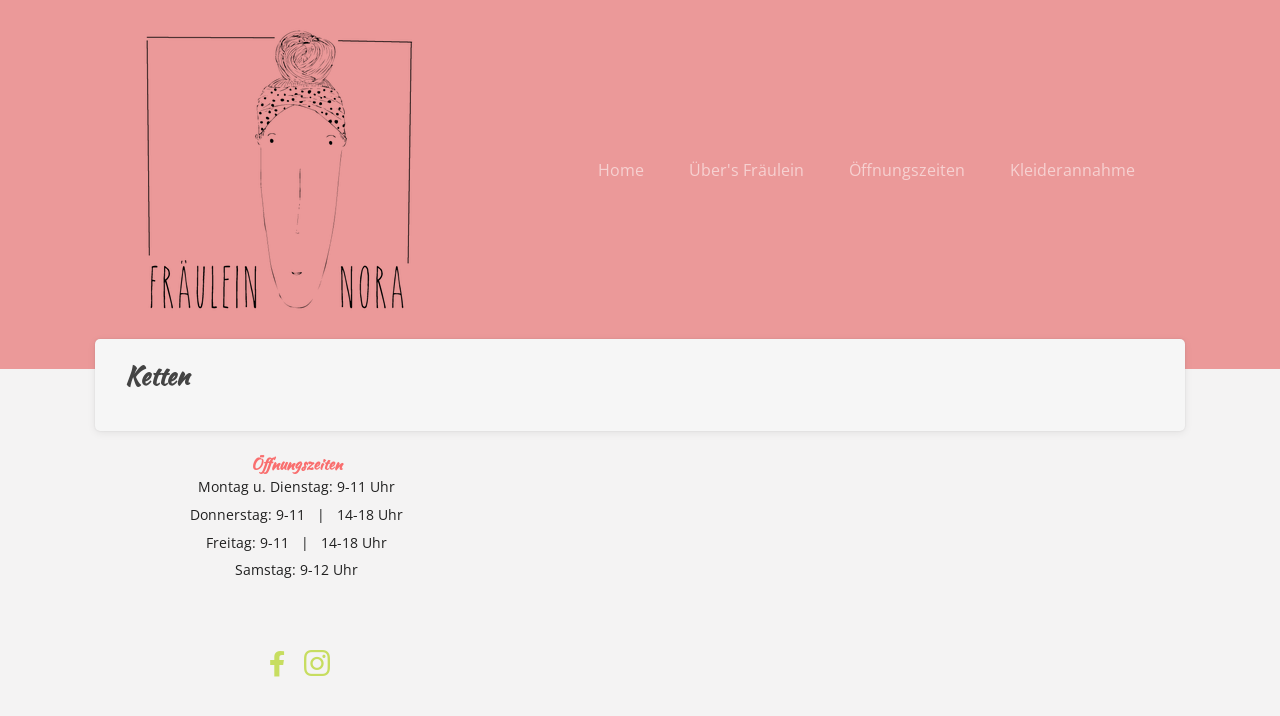

--- FILE ---
content_type: text/html; charset=UTF-8
request_url: https://www.fraeuleinnora.at/shop/frauen/accessoires/schmuck/ketten?ep%5B107065269%5D%5Bpage%5D=0
body_size: 8949
content:
<!DOCTYPE html>
<html lang="de">
    <head>
        <meta http-equiv="Content-Type" content="text/html; charset=utf-8">
        <meta name="viewport" content="width=device-width, initial-scale=1.0, maximum-scale=5.0">
        <meta http-equiv="X-UA-Compatible" content="IE=edge">
        <link rel="canonical" href="https://www.fraeuleinnora.at/shop/frauen/accessoires/schmuck/ketten">
        <link rel="sitemap" type="application/xml" href="https://www.fraeuleinnora.at/sitemap.xml">
        <meta property="og:title" content="Ketten / Schmuck / Accessoires / Frauen / Shop | fräuleinnora">
        <meta property="og:url" content="https://www.fraeuleinnora.at/shop/frauen/accessoires/schmuck/ketten">
        <base href="https://www.fraeuleinnora.at/">
        <meta name="description" property="og:description" content="">
                <script nonce="cbd17a80ef895fb5cc9684ded1177d5c">
            
            window.JOUWWEB = window.JOUWWEB || {};
            window.JOUWWEB.application = window.JOUWWEB.application || {};
            window.JOUWWEB.application = {"backends":[{"domain":"jouwweb.nl","freeDomain":"jouwweb.site"},{"domain":"webador.com","freeDomain":"webadorsite.com"},{"domain":"webador.de","freeDomain":"webadorsite.com"},{"domain":"webador.fr","freeDomain":"webadorsite.com"},{"domain":"webador.es","freeDomain":"webadorsite.com"},{"domain":"webador.it","freeDomain":"webadorsite.com"},{"domain":"jouwweb.be","freeDomain":"jouwweb.site"},{"domain":"webador.ie","freeDomain":"webadorsite.com"},{"domain":"webador.co.uk","freeDomain":"webadorsite.com"},{"domain":"webador.at","freeDomain":"webadorsite.com"},{"domain":"webador.be","freeDomain":"webadorsite.com"},{"domain":"webador.ch","freeDomain":"webadorsite.com"},{"domain":"webador.ch","freeDomain":"webadorsite.com"},{"domain":"webador.mx","freeDomain":"webadorsite.com"},{"domain":"webador.com","freeDomain":"webadorsite.com"},{"domain":"webador.dk","freeDomain":"webadorsite.com"},{"domain":"webador.se","freeDomain":"webadorsite.com"},{"domain":"webador.no","freeDomain":"webadorsite.com"},{"domain":"webador.fi","freeDomain":"webadorsite.com"},{"domain":"webador.ca","freeDomain":"webadorsite.com"},{"domain":"webador.ca","freeDomain":"webadorsite.com"},{"domain":"webador.pl","freeDomain":"webadorsite.com"},{"domain":"webador.com.au","freeDomain":"webadorsite.com"},{"domain":"webador.nz","freeDomain":"webadorsite.com"}],"editorLocale":"de-DE","editorTimezone":"Europe\/Berlin","editorLanguage":"de","analytics4TrackingId":"G-E6PZPGE4QM","analyticsDimensions":[],"backendDomain":"www.webador.de","backendShortDomain":"webador.de","backendKey":"webador-de","freeWebsiteDomain":"webadorsite.com","noSsl":false,"build":{"reference":"bdb0db9"},"linkHostnames":["www.jouwweb.nl","www.webador.com","www.webador.de","www.webador.fr","www.webador.es","www.webador.it","www.jouwweb.be","www.webador.ie","www.webador.co.uk","www.webador.at","www.webador.be","www.webador.ch","fr.webador.ch","www.webador.mx","es.webador.com","www.webador.dk","www.webador.se","www.webador.no","www.webador.fi","www.webador.ca","fr.webador.ca","www.webador.pl","www.webador.com.au","www.webador.nz"],"assetsUrl":"https:\/\/assets.jwwb.nl","loginUrl":"https:\/\/www.webador.de\/anmelden","publishUrl":"https:\/\/www.webador.de\/v2\/website\/1826201\/publish-proxy","adminUserOrIp":false,"pricing":{"plans":{"lite":{"amount":"700","currency":"EUR"},"pro":{"amount":"1200","currency":"EUR"},"business":{"amount":"2400","currency":"EUR"}},"yearlyDiscount":{"price":{"amount":"4800","currency":"EUR"},"ratio":0.17,"percent":"17\u00a0%","discountPrice":{"amount":"4800","currency":"EUR"},"termPricePerMonth":{"amount":"2400","currency":"EUR"},"termPricePerYear":{"amount":"24000","currency":"EUR"}}},"hcUrl":{"add-product-variants":"https:\/\/help.webador.com\/hc\/de\/articles\/29426751649809","basic-vs-advanced-shipping":"https:\/\/help.webador.com\/hc\/de\/articles\/29426731685777","html-in-head":"https:\/\/help.webador.com\/hc\/de\/articles\/29426689990033","link-domain-name":"https:\/\/help.webador.com\/hc\/de\/articles\/29426688803345","optimize-for-mobile":"https:\/\/help.webador.com\/hc\/de\/articles\/29426707033617","seo":"https:\/\/help.webador.com\/hc\/de\/categories\/29387178511377","transfer-domain-name":"https:\/\/help.webador.com\/hc\/de\/articles\/29426715688209","website-not-secure":"https:\/\/help.webador.com\/hc\/de\/articles\/29426706659729"}};
            window.JOUWWEB.brand = {"type":"webador","name":"Webador","domain":"Webador.de","supportEmail":"support@webador.de"};
                    
                window.JOUWWEB = window.JOUWWEB || {};
                window.JOUWWEB.websiteRendering = {"locale":"de-DE","timezone":"Europe\/Berlin","routes":{"api\/upload\/product-field":"\/_api\/upload\/product-field","checkout\/cart":"\/cart","payment":"\/complete-order\/:publicOrderId","payment\/forward":"\/complete-order\/:publicOrderId\/forward","public-order":"\/order\/:publicOrderId","checkout\/authorize":"\/cart\/authorize\/:gateway","wishlist":"\/wishlist"}};
                                                    window.JOUWWEB.website = {"id":1826201,"locale":"de-DE","enabled":true,"title":"fr\u00e4uleinnora","hasTitle":true,"roleOfLoggedInUser":null,"ownerLocale":"de-DE","plan":"business","freeWebsiteDomain":"webadorsite.com","backendKey":"webador-de","currency":"EUR","defaultLocale":"de-DE","url":"https:\/\/www.fraeuleinnora.at\/","homepageSegmentId":6899048,"category":"website","isOffline":false,"isPublished":true,"locales":["de-DE"],"allowed":{"ads":false,"credits":true,"externalLinks":true,"slideshow":true,"customDefaultSlideshow":true,"hostedAlbums":true,"moderators":true,"mailboxQuota":10,"statisticsVisitors":true,"statisticsDetailed":true,"statisticsMonths":-1,"favicon":true,"password":true,"freeDomains":0,"freeMailAccounts":1,"canUseLanguages":false,"fileUpload":true,"legacyFontSize":false,"webshop":true,"products":-1,"imageText":false,"search":true,"audioUpload":true,"videoUpload":5000,"allowDangerousForms":false,"allowHtmlCode":true,"mobileBar":true,"sidebar":true,"poll":false,"allowCustomForms":true,"allowBusinessListing":true,"allowCustomAnalytics":true,"allowAccountingLink":true,"digitalProducts":true,"sitemapElement":false},"mobileBar":{"enabled":true,"theme":"accent","email":{"active":true,"value":"nora.pointinger@gmail.com"},"location":{"active":true,"value":"Schlossergasse 4, 4070 Eferding, \u00d6sterreich"},"phone":{"active":true,"value":"+4369910156474"},"whatsapp":{"active":true,"value":"+4369910156474"},"social":{"active":false,"network":"facebook"}},"webshop":{"enabled":true,"currency":"EUR","taxEnabled":false,"taxInclusive":true,"vatDisclaimerVisible":false,"orderNotice":"<p>Bitte im letzten Schritt im Feld \u201eAnmerkungen\u201c alle spezifischen Anforderungen angeben.<\/p>","orderConfirmation":null,"freeShipping":false,"freeShippingAmount":"0.00","shippingDisclaimerVisible":false,"pickupAllowed":true,"couponAllowed":false,"detailsPageAvailable":true,"socialMediaVisible":true,"termsPage":null,"termsPageUrl":null,"extraTerms":null,"pricingVisible":true,"orderButtonVisible":true,"shippingAdvanced":false,"shippingAdvancedBackEnd":false,"soldOutVisible":true,"backInStockNotificationEnabled":false,"canAddProducts":true,"nextOrderNumber":1,"allowedServicePoints":[],"sendcloudConfigured":false,"sendcloudFallbackPublicKey":"a3d50033a59b4a598f1d7ce7e72aafdf","taxExemptionAllowed":true,"invoiceComment":null,"emptyCartVisible":false,"minimumOrderPrice":null,"productNumbersEnabled":false,"wishlistEnabled":false,"hideTaxOnCart":false},"isTreatedAsWebshop":true};                            window.JOUWWEB.cart = {"products":[],"coupon":null,"shippingCountryCode":null,"shippingChoice":null,"breakdown":[]};                            window.JOUWWEB.scripts = ["website-rendering\/webshop"];                        window.parent.JOUWWEB.colorPalette = window.JOUWWEB.colorPalette;
        </script>
                <title>Ketten / Schmuck / Accessoires / Frauen / Shop | fräuleinnora</title>
                                            <link href="https://primary.jwwb.nl/public/h/r/i/temp-lnetysnjytzpgtfdxrwl/touch-icon-iphone.png?bust=1614454091" rel="apple-touch-icon" sizes="60x60">                                                <link href="https://primary.jwwb.nl/public/h/r/i/temp-lnetysnjytzpgtfdxrwl/touch-icon-ipad.png?bust=1614454091" rel="apple-touch-icon" sizes="76x76">                                                <link href="https://primary.jwwb.nl/public/h/r/i/temp-lnetysnjytzpgtfdxrwl/touch-icon-iphone-retina.png?bust=1614454091" rel="apple-touch-icon" sizes="120x120">                                                <link href="https://primary.jwwb.nl/public/h/r/i/temp-lnetysnjytzpgtfdxrwl/touch-icon-ipad-retina.png?bust=1614454091" rel="apple-touch-icon" sizes="152x152">                                                <link href="https://primary.jwwb.nl/public/h/r/i/temp-lnetysnjytzpgtfdxrwl/favicon.png?bust=1614454091" rel="shortcut icon">                                                <link href="https://primary.jwwb.nl/public/h/r/i/temp-lnetysnjytzpgtfdxrwl/favicon.png?bust=1614454091" rel="icon">                                        <meta property="og:image" content="https&#x3A;&#x2F;&#x2F;primary.jwwb.nl&#x2F;public&#x2F;h&#x2F;r&#x2F;i&#x2F;temp-lnetysnjytzpgtfdxrwl&#x2F;6f70zn&#x2F;fnlogo1_grunrot.png&#x3F;enable-io&#x3D;true&amp;enable&#x3D;upscale&amp;fit&#x3D;bounds&amp;width&#x3D;1200">
                                    <meta name="twitter:card" content="summary_large_image">
                        <meta property="twitter:image" content="https&#x3A;&#x2F;&#x2F;primary.jwwb.nl&#x2F;public&#x2F;h&#x2F;r&#x2F;i&#x2F;temp-lnetysnjytzpgtfdxrwl&#x2F;6f70zn&#x2F;fnlogo1_grunrot.png&#x3F;enable-io&#x3D;true&amp;enable&#x3D;upscale&amp;fit&#x3D;bounds&amp;width&#x3D;1200">
                                                    <script src="https://plausible.io/js/script.manual.js" nonce="cbd17a80ef895fb5cc9684ded1177d5c" data-turbo-track="reload" defer data-domain="shard1.jouwweb.nl"></script>
<link rel="stylesheet" type="text/css" href="https://gfonts.jwwb.nl/css?display=fallback&amp;family=Open+Sans%3A400%2C700%2C400italic%2C700italic%7CKaushan+Script%3A400%2C700%2C400italic%2C700italic" nonce="cbd17a80ef895fb5cc9684ded1177d5c" data-turbo-track="dynamic">
<script src="https://assets.jwwb.nl/assets/build/website-rendering/de-DE.js?bust=bebfc15ff0c7ef191570" nonce="cbd17a80ef895fb5cc9684ded1177d5c" data-turbo-track="reload" defer></script>
<script src="https://assets.jwwb.nl/assets/website-rendering/runtime.cee983c75391f900fb05.js?bust=4ce5de21b577bc4120dd" nonce="cbd17a80ef895fb5cc9684ded1177d5c" data-turbo-track="reload" defer></script>
<script src="https://assets.jwwb.nl/assets/website-rendering/812.881ee67943804724d5af.js?bust=78ab7ad7d6392c42d317" nonce="cbd17a80ef895fb5cc9684ded1177d5c" data-turbo-track="reload" defer></script>
<script src="https://assets.jwwb.nl/assets/website-rendering/main.5cc2a9179e0462270809.js?bust=47fa63093185ee0400ae" nonce="cbd17a80ef895fb5cc9684ded1177d5c" data-turbo-track="reload" defer></script>
<link rel="preload" href="https://assets.jwwb.nl/assets/website-rendering/styles.c611799110a447e67981.css?bust=226f06dc4f39cd5a64cc" as="style">
<link rel="preload" href="https://assets.jwwb.nl/assets/website-rendering/fonts/icons-website-rendering/font/website-rendering.woff2?bust=bd2797014f9452dadc8e" as="font" crossorigin>
<link rel="preconnect" href="https://gfonts.jwwb.nl">
<link rel="stylesheet" type="text/css" href="https://assets.jwwb.nl/assets/website-rendering/styles.c611799110a447e67981.css?bust=226f06dc4f39cd5a64cc" nonce="cbd17a80ef895fb5cc9684ded1177d5c" data-turbo-track="dynamic">
<link rel="preconnect" href="https://assets.jwwb.nl">
<link rel="stylesheet" type="text/css" href="https://primary.jwwb.nl/public/h/r/i/temp-lnetysnjytzpgtfdxrwl/style.css?bust=1768830147" nonce="cbd17a80ef895fb5cc9684ded1177d5c" data-turbo-track="dynamic">    </head>
    <body
        id="top"
        class="jw-is-no-slideshow jw-header-is-image jw-is-segment-page jw-is-frontend jw-is-no-sidebar jw-is-no-messagebar jw-is-no-touch-device jw-is-no-mobile"
                                    data-jouwweb-page="6900053"
                                                data-jouwweb-segment-id="6900053"
                                                data-jouwweb-segment-type="page"
                                                data-template-threshold="960"
                                                data-template-name="boats-banner&#x7C;explorer"
                            itemscope
        itemtype="https://schema.org/WebPage"
    >
                                    <meta itemprop="url" content="https://www.fraeuleinnora.at/shop/frauen/accessoires/schmuck/ketten">
        <a href="#main-content" class="jw-skip-link">
            Zum Hauptinhalt springen        </a>
        <div class="jw-background"></div>
        <div class="jw-body">
            <div class="jw-mobile-menu jw-mobile-is-logo js-mobile-menu">
            <button
            type="button"
            class="jw-mobile-menu__button jw-mobile-toggle"
            aria-label="Menü anzeigen"
        >
            <span class="jw-icon-burger"></span>
        </button>
        <div class="jw-mobile-header jw-mobile-header--image">
        <a            class="jw-mobile-header-content"
                            href="/"
                        >
                            <img class="jw-mobile-logo jw-mobile-logo--square" src="https://primary.jwwb.nl/public/h/r/i/temp-lnetysnjytzpgtfdxrwl/fr-unoratransparent-high.png?enable-io=true&amp;enable=upscale&amp;height=70" srcset="https://primary.jwwb.nl/public/h/r/i/temp-lnetysnjytzpgtfdxrwl/fr-unoratransparent-high.png?enable-io=true&amp;enable=upscale&amp;height=70 1x, https://primary.jwwb.nl/public/h/r/i/temp-lnetysnjytzpgtfdxrwl/fr-unoratransparent-high.png?enable-io=true&amp;enable=upscale&amp;height=140&amp;quality=70 2x" alt="fräuleinnora" title="fräuleinnora">                                </a>
    </div>

        <a
        href="/cart"
        class="jw-mobile-menu__button jw-mobile-header-cart jw-mobile-header-cart--hidden jw-mobile-menu__button--dummy"
        aria-label="Warenkorb ansehen"
    >
        <span class="jw-icon-badge-wrapper">
            <span class="website-rendering-icon-basket" aria-hidden="true"></span>
            <span class="jw-icon-badge hidden" aria-hidden="true"></span>
        </span>
    </a>
    
    </div>
            <header class="header-wrap">
    <div class="container js-topbar-content-container">
        <div class="header">
            <div class="jw-header-logo">
            <div
    id="jw-header-image-container"
    class="jw-header jw-header-image jw-header-image-toggle"
    style="flex-basis: 309px; max-width: 309px; flex-shrink: 1;"
>
            <a href="/">
        <img id="jw-header-image" data-image-id="148212062" srcset="https://primary.jwwb.nl/public/h/r/i/temp-lnetysnjytzpgtfdxrwl/fr-unoratransparent-high.png?enable-io=true&amp;width=309 309w, https://primary.jwwb.nl/public/h/r/i/temp-lnetysnjytzpgtfdxrwl/fr-unoratransparent-high.png?enable-io=true&amp;width=618 618w" class="jw-header-image" title="fräuleinnora" style="" sizes="309px" width="309" height="309" intrinsicsize="309.00 x 309.00" alt="fräuleinnora">                </a>
    </div>
        <div
    class="jw-header jw-header-title-container jw-header-text jw-header-text-toggle"
    data-stylable="false"
>
    <a        id="jw-header-title"
        class="jw-header-title"
                    href="/"
            >
        <span style="font-size: 100%;">Fr&auml;ulein Nora</span>    </a>
</div>
</div>
        </div>
        <nav class="menu jw-menu-copy">
            <ul
    id="jw-menu"
    class="jw-menu jw-menu-horizontal"
            >
            <li
    class="jw-menu-item"
>
        <a        class="jw-menu-link"
        href="/"                                            data-page-link-id="6899048"
                            >
                <span class="">
            Home        </span>
            </a>
                </li>
            <li
    class="jw-menu-item"
>
        <a        class="jw-menu-link"
        href="/ueber-s-fraeulein"                                            data-page-link-id="6906873"
                            >
                <span class="">
            Über&#039;s Fräulein        </span>
            </a>
                </li>
            <li
    class="jw-menu-item"
>
        <a        class="jw-menu-link"
        href="/oeffnungszeiten"                                            data-page-link-id="9310029"
                            >
                <span class="">
            Öffnungszeiten        </span>
            </a>
                </li>
            <li
    class="jw-menu-item"
>
        <a        class="jw-menu-link"
        href="/kleiderannahme"                                            data-page-link-id="16782016"
                            >
                <span class="">
            Kleiderannahme        </span>
            </a>
                </li>
            <li
    class="jw-menu-item js-menu-cart-item jw-menu-cart-item--hidden"
>
        <a        class="jw-menu-link jw-menu-link--icon"
        href="/cart"                                                            title="Warenkorb"
            >
                                    <span class="jw-icon-badge-wrapper">
                        <span class="website-rendering-icon-basket"></span>
                                            <span class="jw-icon-badge hidden">
                    0                </span>
                            <span class="hidden-desktop-horizontal-menu">
            Warenkorb        </span>
            </a>
                </li>
    
    </ul>

    <script nonce="cbd17a80ef895fb5cc9684ded1177d5c" id="jw-mobile-menu-template" type="text/template">
        <ul id="jw-menu" class="jw-menu jw-menu-horizontal jw-menu-spacing--mobile-bar">
                            <li
    class="jw-menu-item"
>
        <a        class="jw-menu-link"
        href="/"                                            data-page-link-id="6899048"
                            >
                <span class="">
            Home        </span>
            </a>
                </li>
                            <li
    class="jw-menu-item"
>
        <a        class="jw-menu-link"
        href="/ueber-s-fraeulein"                                            data-page-link-id="6906873"
                            >
                <span class="">
            Über&#039;s Fräulein        </span>
            </a>
                </li>
                            <li
    class="jw-menu-item"
>
        <a        class="jw-menu-link"
        href="/oeffnungszeiten"                                            data-page-link-id="9310029"
                            >
                <span class="">
            Öffnungszeiten        </span>
            </a>
                </li>
                            <li
    class="jw-menu-item"
>
        <a        class="jw-menu-link"
        href="/kleiderannahme"                                            data-page-link-id="16782016"
                            >
                <span class="">
            Kleiderannahme        </span>
            </a>
                </li>
            
                    </ul>
    </script>
        </nav>
    </div>
</header>
<script nonce="cbd17a80ef895fb5cc9684ded1177d5c">
    JOUWWEB.templateConfig = {
        header: {
            selector: '.header-wrap',
            mobileSelector: '.jw-mobile-menu',
            updatePusher: function (headerHeight, state) {
                // Header
                $('.header-wrap .header').css('min-height', state === 'mobile' ? headerHeight : 0);

                // Slideshow
                var $sliderStyle = $('#sliderStyle');

                if ($sliderStyle.length === 0) {
                    $sliderStyle = $('<style />')
                        .attr('id', 'sliderStyle')
                        .appendTo(document.body);
                }

                $sliderStyle.html('.jw-slideshow-slide-content { padding-top: ' + headerHeight + 'px; padding-bottom: ' + (headerHeight * (2/3)) + 'px; } .bx-controls-direction { margin-top: ' + (headerHeight * (1/6)) + 'px }');

                // make sure slider also gets correct height (because of the added padding)
                $('.jw-slideshow-slide[aria-hidden=false]').each(function (index) {
                    var $this = $(this);
                    headerHeight = $this.outerHeight() > headerHeight ? $this.outerHeight() : headerHeight;
                    $this.closest('.bx-viewport').css({
                        height: headerHeight + 'px',
                    });
                });

                // If a page has a message-bar, offset the mobile nav.
                const $messageBar = $('.message-bar');
                if ($messageBar.length > 0) {
                    $('.js-mobile-menu, .jw-menu-clone').css('top', $messageBar.outerHeight());
                }
            },
        },
        mainContentOffset: function () {
            return $('.jw-section-content').offset().top - 20;
        },

        mobileHeaderText: {
            maxFontSize: 28,
        },
    };
</script>
<div class="main-content">
    
<main id="main-content" class="block-content">
    <div data-section-name="content" class="jw-section jw-section-content jw-responsive">
        <div
    id="jw-element-107065264"
    data-jw-element-id="107065264"
        class="jw-tree-node jw-element jw-strip-root jw-tree-container jw-responsive jw-node-is-first-child jw-node-is-last-child"
>
    <div
    id="jw-element-348138042"
    data-jw-element-id="348138042"
        class="jw-tree-node jw-element jw-strip jw-tree-container jw-responsive jw-strip--default jw-strip--style-color jw-strip--color-default jw-strip--padding-both jw-node-is-first-child jw-strip--primary jw-node-is-last-child"
>
    <div class="jw-strip__content-container"><div class="jw-strip__content jw-responsive">
                    <div
    id="jw-element-107065268"
    data-jw-element-id="107065268"
        class="jw-tree-node jw-element jw-image-text jw-node-is-first-child"
>
    <div class="jw-element-imagetext-text">
            <h2 class="jw-heading-100">Ketten</h2>    </div>
</div><div
    id="jw-element-107065269"
    data-jw-element-id="107065269"
        class="jw-tree-node jw-element jw-product-gallery jw-node-is-last-child"
>
    </div></div></div></div></div>            </div>
</main>
    </div>
<footer class="block-footer">
    <div
        data-section-name="footer"
        class="jw-section jw-section-footer jw-responsive"
    >
                <div class="jw-strip jw-strip--default jw-strip--style-color jw-strip--primary jw-strip--color-default jw-strip--padding-both"><div class="jw-strip__content-container"><div class="jw-strip__content jw-responsive">            <div
    id="jw-element-155531818"
    data-jw-element-id="155531818"
        class="jw-tree-node jw-element jw-simple-root jw-tree-container jw-responsive jw-node-is-first-child jw-node-is-last-child"
>
    <div
    id="jw-element-108632028"
    data-jw-element-id="108632028"
        class="jw-tree-node jw-element jw-columns jw-tree-container jw-responsive jw-tree-horizontal jw-columns--mode-flex jw-node-is-first-child"
>
    <div
    id="jw-element-108632029"
    data-jw-element-id="108632029"
            style="width: 33.333333333333%"
        class="jw-tree-node jw-element jw-column jw-tree-container jw-responsive jw-node-is-first-child"
>
    <div
    id="jw-element-155531879"
    data-jw-element-id="155531879"
        class="jw-tree-node jw-element jw-image-text jw-node-is-first-child"
>
    <div class="jw-element-imagetext-text">
            <h3 class="jw-heading-70" style="text-align: center;"><span style="color: #f96e6e;">&Ouml;ffnungszeiten</span></h3>    </div>
</div><div
    id="jw-element-155531928"
    data-jw-element-id="155531928"
        class="jw-tree-node jw-element jw-image-text"
>
    <div class="jw-element-imagetext-text">
            <p style="text-align: center;"><span style="color: #202020;">Montag u. Dienstag: 9-11 Uhr</span></p>
<p style="text-align: center;"><span style="color: #202020;">Donnerstag: 9-11&nbsp; &nbsp;|&nbsp; &nbsp;14-18 Uhr</span><span style="color: #202020;"></span></p>
<p style="text-align: center;"><span style="color: #202020;">Freitag: 9-11&nbsp; &nbsp;|&nbsp; &nbsp;14-18 Uhr</span></p>
<p style="text-align: center;"><span style="color: #202020;">Samstag: 9-12</span><span style="color: #202020;"> Uhr</span></p>    </div>
</div><div
    id="jw-element-155538134"
    data-jw-element-id="155538134"
        class="jw-tree-node jw-element jw-spacer jw-node-is-last-child"
>
    <div
    class="jw-element-spacer-container "
    style="height: 10px"
>
    </div>
</div></div><div
    id="jw-element-155523180"
    data-jw-element-id="155523180"
            style="width: 33.333333333333%"
        class="jw-tree-node jw-element jw-column jw-tree-container jw-responsive"
>
    <div
    id="jw-element-109738256"
    data-jw-element-id="109738256"
        class="jw-tree-node jw-element jw-social-follow jw-node-is-first-child"
>
    <div class="jw-element-social-follow jw-element-social-follow--size-m jw-element-social-follow--style-icononly jw-element-social-follow--icon-style-default"
     style="text-align: center">
    <span class="jw-element-content">
    <a
            href="https://facebook.com/secondhand.eferding"
            target="_blank"
            rel="noopener"
            style="color: #c7dd60"
            class="jw-element-social-follow-profile jw-element-social-follow-profile--medium-facebook"
                    >
            <i class="website-rendering-icon-facebook"></i>
        </a><a
            href="https://instagram.com/frlnora.secondhand"
            target="_blank"
            rel="noopener"
            style="color: #c7dd60"
            class="jw-element-social-follow-profile jw-element-social-follow-profile--medium-instagram"
                    >
            <i class="website-rendering-icon-instagram"></i>
        </a>    </span>
    </div>
</div><div
    id="jw-element-155550167"
    data-jw-element-id="155550167"
        class="jw-tree-node jw-element jw-spacer"
>
    <div
    class="jw-element-spacer-container "
    style="height: 10px"
>
    </div>
</div><div
    id="jw-element-155522937"
    data-jw-element-id="155522937"
        class="jw-tree-node jw-element jw-image jw-node-is-last-child"
>
    <div
    class="jw-intent jw-element-image jw-element-content jw-element-image-is-center"
            style="width: 185px;"
    >
            
        
                <picture
            class="jw-element-image__image-wrapper jw-image-is-square jw-intrinsic"
            style="padding-top: 100%;"
        >
                                            <img class="jw-element-image__image jw-intrinsic__item" style="--jw-element-image--pan-x: 0.5; --jw-element-image--pan-y: 0.6;" alt="" src="https://primary.jwwb.nl/public/h/r/i/temp-lnetysnjytzpgtfdxrwl/6f70zn/fnlogo1_grunrot.png?enable-io=true&amp;enable=upscale&amp;crop=1%3A1%2Coffset-y60&amp;width=800" srcset="https://primary.jwwb.nl/public/h/r/i/temp-lnetysnjytzpgtfdxrwl/6f70zn/fnlogo1_grunrot.png?enable-io=true&amp;crop=1%3A1%2Coffset-y60&amp;width=96 96w, https://primary.jwwb.nl/public/h/r/i/temp-lnetysnjytzpgtfdxrwl/6f70zn/fnlogo1_grunrot.png?enable-io=true&amp;crop=1%3A1%2Coffset-y60&amp;width=147 147w, https://primary.jwwb.nl/public/h/r/i/temp-lnetysnjytzpgtfdxrwl/6f70zn/fnlogo1_grunrot.png?enable-io=true&amp;crop=1%3A1%2Coffset-y60&amp;width=226 226w, https://primary.jwwb.nl/public/h/r/i/temp-lnetysnjytzpgtfdxrwl/6f70zn/fnlogo1_grunrot.png?enable-io=true&amp;crop=1%3A1%2Coffset-y60&amp;width=347 347w, https://primary.jwwb.nl/public/h/r/i/temp-lnetysnjytzpgtfdxrwl/6f70zn/fnlogo1_grunrot.png?enable-io=true&amp;crop=1%3A1%2Coffset-y60&amp;width=532 532w, https://primary.jwwb.nl/public/h/r/i/temp-lnetysnjytzpgtfdxrwl/6f70zn/fnlogo1_grunrot.png?enable-io=true&amp;crop=1%3A1%2Coffset-y60&amp;width=816 816w, https://primary.jwwb.nl/public/h/r/i/temp-lnetysnjytzpgtfdxrwl/6f70zn/fnlogo1_grunrot.png?enable-io=true&amp;crop=1%3A1%2Coffset-y60&amp;width=1252 1252w, https://primary.jwwb.nl/public/h/r/i/temp-lnetysnjytzpgtfdxrwl/6f70zn/fnlogo1_grunrot.png?enable-io=true&amp;crop=1%3A1%2Coffset-y60&amp;width=1920 1920w" sizes="auto, min(100vw, 185px), 100vw" loading="lazy" width="800" height="800">                    </picture>

            </div>
</div></div><div
    id="jw-element-155533616"
    data-jw-element-id="155533616"
            style="width: 33.333333333333%"
        class="jw-tree-node jw-element jw-column jw-tree-container jw-responsive jw-node-is-last-child"
>
    <div
    id="jw-element-155521661"
    data-jw-element-id="155521661"
        class="jw-tree-node jw-element jw-image-text jw-node-is-first-child"
>
    <div class="jw-element-imagetext-text">
            <h3 class="jw-heading-70" style="text-align: center;"><span style="color: #f96e6e;">Kontakt Fr&auml;ulein Nora</span></h3>    </div>
</div><div
    id="jw-element-108631037"
    data-jw-element-id="108631037"
        class="jw-tree-node jw-element jw-image-text jw-node-is-last-child"
>
    <div class="jw-element-imagetext-text">
            <p style="text-align: center;"><span style="color: #202020;">Nora Pointinger</span></p>
<p style="text-align: center;"><span style="color: #202020;">Schmiedstra&szlig;e 2</span></p>
<p style="text-align: center;"><span style="color: #202020;">4070 Eferding</span></p>
<p style="text-align: center;"><span style="color: #202020;">Tel: 0699/10156474</span></p>
<p style="text-align: center;"><span style="color: #202020;">e-Mail: </span><a href="mailto:hallo@fraeuleinnora.at"><span style="color: #202020;">hallo (@) fraeuleinnora.at</span></a></p>
<p>&nbsp;</p>    </div>
</div></div></div><div
    id="jw-element-111835559"
    data-jw-element-id="111835559"
        class="jw-tree-node jw-element jw-map jw-node-is-last-child"
>
        <div class="jw-map-wrapper jw-map--marker-accent">
        <div
            id="jw-map-111835559"
            class="jw-map-div"
            style="min-height: 300px;"
            data-lat="48.302460257218"
            data-lng="14.009779934436"
            data-zoom="12"
            data-controls="1"
            data-location="Schmiedstraße 2, 4070 Eferding, Österreich"
            data-location-lat="48.3091458"
            data-location-lng="14.021951"
            data-theme="leshine"
        ></div>
            </div>
</div></div>                            <div class="jw-credits clear">
                    <div class="jw-credits-owner">
                        <div id="jw-footer-text">
                            <div class="jw-footer-text-content">
                                <span style="color: #f96e6e;">&copy; 2024 fr&auml;uleinnora&nbsp; <a data-jwlink-type="page" data-jwlink-identifier="6981765" data-jwlink-title="Impressum" href="../../../../../impressum" style="color: #f96e6e;">Impressum</a> <a data-jwlink-type="file" data-jwlink-identifier="52760643" data-jwlink-title="Fr&auml;ulein Nora - ABGs Okt23.pdf" href="../../../../../_downloads/8db0679e66b747fdd82eacb843337f02" style="color: #f96e6e;">AGBs</a></span>                            </div>
                        </div>
                    </div>
                    <div class="jw-credits-right">
                                                                    </div>
                </div>
                    </div></div></div>    </div>
</footer>
            
<div class="jw-bottom-bar__container">
    </div>
<div class="jw-bottom-bar__spacer">
    </div>

            <div id="jw-variable-loaded" style="display: none;"></div>
            <div id="jw-variable-values" style="display: none;">
                                    <span data-jw-variable-key="background-color" class="jw-variable-value-background-color"></span>
                                    <span data-jw-variable-key="background" class="jw-variable-value-background"></span>
                                    <span data-jw-variable-key="font-family" class="jw-variable-value-font-family"></span>
                                    <span data-jw-variable-key="paragraph-color" class="jw-variable-value-paragraph-color"></span>
                                    <span data-jw-variable-key="paragraph-link-color" class="jw-variable-value-paragraph-link-color"></span>
                                    <span data-jw-variable-key="paragraph-font-size" class="jw-variable-value-paragraph-font-size"></span>
                                    <span data-jw-variable-key="heading-color" class="jw-variable-value-heading-color"></span>
                                    <span data-jw-variable-key="heading-link-color" class="jw-variable-value-heading-link-color"></span>
                                    <span data-jw-variable-key="heading-font-size" class="jw-variable-value-heading-font-size"></span>
                                    <span data-jw-variable-key="heading-font-family" class="jw-variable-value-heading-font-family"></span>
                                    <span data-jw-variable-key="menu-text-color" class="jw-variable-value-menu-text-color"></span>
                                    <span data-jw-variable-key="menu-text-link-color" class="jw-variable-value-menu-text-link-color"></span>
                                    <span data-jw-variable-key="menu-text-font-size" class="jw-variable-value-menu-text-font-size"></span>
                                    <span data-jw-variable-key="menu-font-family" class="jw-variable-value-menu-font-family"></span>
                                    <span data-jw-variable-key="menu-capitalize" class="jw-variable-value-menu-capitalize"></span>
                                    <span data-jw-variable-key="footer-text-color" class="jw-variable-value-footer-text-color"></span>
                                    <span data-jw-variable-key="footer-text-link-color" class="jw-variable-value-footer-text-link-color"></span>
                                    <span data-jw-variable-key="footer-text-font-size" class="jw-variable-value-footer-text-font-size"></span>
                                    <span data-jw-variable-key="header-color" class="jw-variable-value-header-color"></span>
                                    <span data-jw-variable-key="content-color" class="jw-variable-value-content-color"></span>
                                    <span data-jw-variable-key="accent-color" class="jw-variable-value-accent-color"></span>
                                    <span data-jw-variable-key="footer-color" class="jw-variable-value-footer-color"></span>
                                    <span data-jw-variable-key="menu-text-over-banner-color" class="jw-variable-value-menu-text-over-banner-color"></span>
                            </div>
        </div>
                            <script nonce="cbd17a80ef895fb5cc9684ded1177d5c" type="application/ld+json">[{"@context":"https:\/\/schema.org","@type":"Organization","url":"https:\/\/www.fraeuleinnora.at\/","name":"fr\u00e4uleinnora","logo":{"@type":"ImageObject","url":"https:\/\/primary.jwwb.nl\/public\/h\/r\/i\/temp-lnetysnjytzpgtfdxrwl\/fr-unoratransparent-high.png?enable-io=true&enable=upscale&height=60","width":60,"height":60},"email":"nora.pointinger@gmail.com","telephone":"+4369910156474"}]</script>
                <script nonce="cbd17a80ef895fb5cc9684ded1177d5c">window.JOUWWEB = window.JOUWWEB || {}; window.JOUWWEB.experiment = {"enrollments":{},"defaults":{"only-annual-discount-restart":"3months-50pct","ai-homepage-structures":"on","checkout-shopping-cart-design":"on","ai-page-wizard-ui":"on","payment-cycle-dropdown":"on","trustpilot-checkout":"widget","improved-homepage-structures":"on"}};</script>        <script nonce="cbd17a80ef895fb5cc9684ded1177d5c">window.plausible = window.plausible || function() { (window.plausible.q = window.plausible.q || []).push(arguments) };plausible('pageview', { props: {website: 1826201 }});</script>                                </body>
</html>
